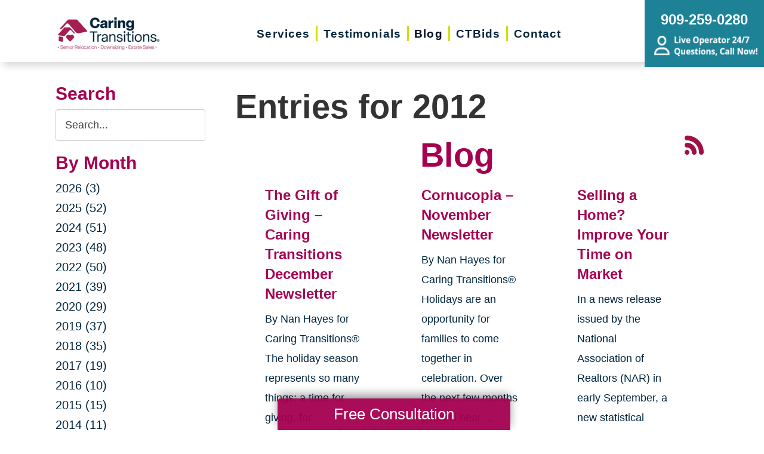

--- FILE ---
content_type: text/html; charset=utf-8
request_url: https://www.caringtransitionsiefoothills.com/blog/2012
body_size: 9396
content:
<!DOCTYPE html>
<html  lang="en-US">
<head id="Head">
<link rel="dns-prefetch" href="https://fonts.googleapis.com" />
<link rel="dns-prefetch" href="https://www.gstatic.com" />
<link rel="preconnect" href="https://cdn.caringtransitions.com" crossorigin />
<link rel="dns-prefetch" href="https://cdn.caringtransitions.com" />
<meta content="text/html; charset=UTF-8" http-equiv="Content-Type" /><title>
	2012 Archive | Caring Transitions Inland Empire Foothills | Blog
</title><link href="/DependencyHandler.axd/fd73888d145288145371bf3b5c54c1bc/134/css" type="text/css" rel="stylesheet"/><link href="https://cdn.caringtransitions.com/theme/styles/print.min.css" media="print" type="text/css" rel="stylesheet"/><script src="/DependencyHandler.axd/74aabb749550d5b5f295ce0c8f6cf588/134/js" type="text/javascript"></script><link id="Template_10110" rel="stylesheet" type="text/css" href="/DesktopModules/DnnForge - NewsArticles/Templates/Blog/Template.css" /><!-- Begin Favicon -->
<link rel="apple-touch-icon" sizes="180x180" href="https://cdn.caringtransitions.com/images/favicons/apple-touch-icon.png">
<link rel="icon" type="image/png" sizes="32x32" href="https://cdn.caringtransitions.com/images/favicons/favicon-32x32.png">
<link rel="icon" type="image/png" sizes="16x16" href="https://cdn.caringtransitions.com/images/favicons/favicon-16x16.png">
<link rel="manifest" href="/webmanifest.json">
<link rel="mask-icon" href="https://cdn.caringtransitions.com/images/favicons/safari-pinned-tab.svg" color="#9f2141">
<meta name="msapplication-TileColor" content="#9f2141">
<meta name="theme-color" content="#9f2141">
<!-- End Favicon -->
<!-- Begin Franchise Page Header Code --> <meta name="google-site-verification" content="TuxJ8NSrTLzUAb_H7rrOxNoBoC2JVALb5YdemWZP0-w" />
<meta name="google-site-verification" content="J3Pg9F-awmBk13y6HWSvECy6MTGFi51mmXZzqQufMp0" /><!-- End Franchise Page Header Code -->     
        
			    <script type="text/javascript">
			      var _gaq = _gaq || [];
			      _gaq.push(['_setAccount', 'UA-61461536-26']);
			      _gaq.push(['_trackPageview']);
			      
			 
			      (function() {
				    var ga = document.createElement('script'); ga.type = 'text/javascript'; ga.async = true;
				    ga.src = ('https:' == document.location.protocol ? 'https://' : 'http://') + 'stats.g.doubleclick.net/dc.js';
				    var s = document.getElementsByTagName('script')[0]; s.parentNode.insertBefore(ga, s);
			      })();
			    </script>
        
		  <meta name="viewport" content="width=device-width, initial-scale=1" /><meta name="robots" content="NOINDEX, FOLLOW" /></head>
<body id="Body">

    <form method="post" action="/blog/2012" id="Form" enctype="multipart/form-data">
<div class="aspNetHidden">
<input type="hidden" name="__EVENTTARGET" id="__EVENTTARGET" value="" />
<input type="hidden" name="__EVENTARGUMENT" id="__EVENTARGUMENT" value="" />
<input type="hidden" name="__VIEWSTATE" id="__VIEWSTATE" value="YNKJjnLOPxo3G2XsIqZ1RiSZzTfDJVv8bI3y7oCoxZ9FlWXVGkKq+PoV7/46CJHWfO1uK0/nKbIPcz0DP7za/6HogWcEIXEbyP5u/PZme0EDOeEr17OvRKdS7kuWAqUzb90x3BYQyfvKSsXPlqVDQUsxL+IHPe65lOYc2XKbZ1h7c2gRT3qm4hFXc8ZElboYWRRYVGsT8kw8WGr/u9q8eGtW3R7EeEENNAy65owFn5VPX7rH6zzxqswemtcIixoiXuLh/Xji73Lud8ory2ngwXhvqaepFCe5ZY2uu1uECG0bFsH/fuxvV/bmnqdXxzzlKdzx97YZLp6RTi2j4uDawbOXi+p9XfctqQmAv7p+gDFssp/6+myw10O0n28=" />
</div>

<script type="text/javascript">
//<![CDATA[
var theForm = document.forms['Form'];
if (!theForm) {
    theForm = document.Form;
}
function __doPostBack(eventTarget, eventArgument) {
    if (!theForm.onsubmit || (theForm.onsubmit() != false)) {
        theForm.__EVENTTARGET.value = eventTarget;
        theForm.__EVENTARGUMENT.value = eventArgument;
        theForm.submit();
    }
}
//]]>
</script>


<script src="/WebResource.axd?d=pynGkmcFUV2DYJX3zfJa-CIvRG8KKnhFs-1GcmGORlqEnfzvwjP2bNNRT7M1&amp;t=638628063619783110" type="text/javascript"></script>


<script src="/ScriptResource.axd?d=NJmAwtEo3IpcLyxLCyz05ubxWUDV-Rr7wLlNijcyKtYec3tnKtYWgsheKXK61t0l0qm_PwJj3Eez7tWrA0FgPTFHmicY3WsF6wqIyXO24cJZfRs002YL7JE5u4VPMXTCFScVwA2&amp;t=2a9d95e3" type="text/javascript"></script>
<script src="/ScriptResource.axd?d=dwY9oWetJoK5DQweKb4tU-JA1esCiKJgF9ZTEQrg1iK6iG5Skhpx6fQ9f7t8bX7LNA9yWEDSd0H6Uypff4b_04g_NUYXwyRCvfTtB3s0pbUjShmELZjr1aq8e2az5E_73XaGbPXYdrF2kviU0&amp;t=2a9d95e3" type="text/javascript"></script>
<div class="aspNetHidden">

	<input type="hidden" name="__VIEWSTATEGENERATOR" id="__VIEWSTATEGENERATOR" value="CA0B0334" />
	<input type="hidden" name="__VIEWSTATEENCRYPTED" id="__VIEWSTATEENCRYPTED" value="" />
	<input type="hidden" name="__EVENTVALIDATION" id="__EVENTVALIDATION" value="3jc3wrdxb8tFJFKhTe5fOxOvSxA64tYTcMod67RYVZghGO2/agrCVmeyMlIep9l4CNOye2w/Yb9pyqdzQcLksvt/7ij3KoDsjE1yhiDPUjkEVihcXEGymb4sUCZVmAMmusWWqjbZMV84KWyUWOZT1BxjdDNsPdMx5zmUWq7Dwj4KLYEKk6X3oEL0k353wWz5xRvoz+Pa3sqGZvhSDMo+qvvDnE8=" />
</div><script src="/DependencyHandler.axd/a837458e260950bbe4fb594b7868a58b/134/js" type="text/javascript"></script>
<script type="text/javascript">
//<![CDATA[
Sys.WebForms.PageRequestManager._initialize('ScriptManager', 'Form', [], [], [], 90, '');
//]]>
</script>

        
        
        



<!--CDF(Css|/Portals/_default/skins/caringtransitions/owlcarousel/assets/owl.carousel.min.css|DnnFormBottomProvider|100)-->
<!--CDF(Css|/Portals/_default/skins/caringtransitions/common.css|DnnPageHeaderProvider|6)-->
<!--CDF(Css|/Portals/_default/skins/caringtransitions/grid.css|DnnPageHeaderProvider|100)-->
<!--CDF(Css|/Portals/_default/Skins/caringtransitions/social.css|DnnFormBottomProvider|100)-->
<!--CDF(Css|https://cdn.caringtransitions.com/theme/styles/print.min.css|DnnPageHeaderProvider|100)-->

<!--CDF(Javascript|/Portals/_default/skins/caringtransitions/owlcarousel/owl.carousel.min.js|DnnFormBottomProvider|100)-->
<!--CDF(Javascript|/Portals/_default/skins/caringtransitions/js/init.js|DnnFormBottomProvider|100)-->
<!--CDF(Javascript|/Portals/_default/skins/caringtransitions/js/anchors.js|DnnFormBottomProvider|100)-->
<!--CDF(Javascript|/Portals/_default/skins/caringtransitions/js/track.js|DnnFormBottomProvider|100)-->

<a href="#main" class="sr-only skip-link">Skip to content</a>

<div id="wrapper">
	<header id="main-header">
		<div class="inner-padding">
			<div id="logo">
				<a href="/">
					<picture>
						<source media="(max-width: 1200px)" srcset="https://cdn.caringtransitions.com/theme/images/logo-2024-scroll.png" />
						<img id="logo-img" src="https://cdn.caringtransitions.com/theme/images/logo-2024.png" data-src-orig="https://cdn.caringtransitions.com/theme/images/logo-2024.png" data-src-scrolled="https://cdn.caringtransitions.com/theme/images/logo-2024-scroll.png"  alt="Caring Transitions logo" />
					</picture>
				</a>
			</div>
			<div class="right-side">
				<nav id="main-nav">
					<ul class="inner-menu">
  <li class="root mmHasChild services child-1"><a href="https://www.caringtransitionsiefoothills.com/services"><span>Services</span></a><ul>
      <li class=" mmHasChild child-1"><a href="#" class="disabled"><span>Downsizing &amp; Decluttering</span></a><ul>
          <li class=" child-1"><a href="https://www.caringtransitionsiefoothills.com/services/downsizing-decluttering/downsizing"><span>Downsizing</span></a></li>
          <li class=" child-2"><a href="https://www.caringtransitionsiefoothills.com/services/downsizing-decluttering/space-planning"><span>Space Planning</span></a></li>
          <li class=" mmLast child-3"><a href="https://www.caringtransitionsiefoothills.com/services/downsizing-decluttering/decluttering"><span>Decluttering</span></a></li>
        </ul>
      </li>
      <li class=" mmHasChild child-2"><a href="#" class="disabled"><span>Estate Sales &amp; Online Auctions</span></a><ul>
          <li class=" child-1"><a href="https://www.caringtransitionsiefoothills.com/services/estate-sales-online-auctions/estate-sales"><span>Estate Sales</span></a></li>
          <li class=" child-2"><a href="https://www.caringtransitionsiefoothills.com/services/estate-sales-online-auctions/charity-estate-auctions"><span>Charity Estate Auctions</span></a></li>
          <li class=" mmLast child-3"><a href="https://www.caringtransitionsiefoothills.com/services/estate-sales-online-auctions/online-estate-auctions"><span>Online Estate Auctions</span></a></li>
        </ul>
      </li>
      <li class=" mmHasChild mmLast child-3"><a href="#" class="disabled"><span>Home Clean-Outs</span></a><ul>
          <li class=" mmLast child-1"><a href="https://www.caringtransitionsiefoothills.com/services/home-clean-outs/estate-cleanout-services"><span>Estate Cleanout Services</span></a></li>
        </ul>
      </li>
    </ul>
  </li>
  <li class="root child-2"><a href="https://www.caringtransitionsiefoothills.com/testimonials"><span>Testimonials</span></a></li>
  <li class="root mmSelected mmBreadcrumb child-3"><a href="https://www.caringtransitionsiefoothills.com/blog"><span>Blog</span></a></li>
  <li class="root child-4"><a href="https://www.caringtransitionsiefoothills.com/shop-ctbids"><span>CTBids</span></a></li>
  <li class="root mmLast child-5"><a href="https://www.caringtransitionsiefoothills.com/contact"><span>Contact</span></a></li>
  <li class="mobile-only"><a href="/careers">Careers</a></li>
</ul>
				</nav>
			</div>
			<a href="tel:909-259-0280" class="contact-btn" onclick="gtag('event','click_header_phone');">
				<strong>909-259-0280</strong>
				<img class="not-scrolled" src="https://cdn.caringtransitions.com/theme/images/call-now.png" 
					alt="Live Operator 24/7 - Questions, Call Now!" loading="lazy" />
			</a>
			<div class="mobile-btns">
				<a href="tel:909-259-0280" class="mobile-contact-btn" onclick="gtag('event','click_header_phone');">
					<img src="https://cdn.caringtransitions.com/theme/images/icons/phone-cyan.svg" alt="Call Us" />
				</a>
				<a href="#" class="hamburger" aria-label="Menu" id="resp-nav-toggle">
					<span class="line first"></span>
					<span class="line second"></span>
					<span class="line third"></span>
				</a>
			</div>

		</div>
	</header>
	<main id="main">
<div id="blog-hero" class="hero-gradient" style="display: none;">
	<div class="inner-padding">
		<div class="inner">

		</div>
	</div>
</div>

<div class="inner-padding">
	<div class="container-padding">
		<div class="news-two-column">
			<aside class="left-column">
				<div class="news-sidebar">
					<div class="title">Search</div>
					<div id="dnn_SearchPane" class="SearchPane"><div class="DnnModule DnnModule-DnnForge-NewsSearch DnnModule-10113"><a name="10113"></a><div id="dnn_ctr10113_ContentPane" class="nopadding"><!-- Start_Module_10113 --><div id="dnn_ctr10113_ModuleContent" class="DNNModuleContent ModDnnForgeNewsSearchC">
	

<div align="center" id="articleSearchFormSmall" >
    <div id="dnn_ctr10113_NewsSearch_pnlSearch" onkeypress="javascript:return WebForm_FireDefaultButton(event, &#39;dnn_ctr10113_NewsSearch_btnSearch&#39;)">
		
        <label for="dnn_ctr10113_NewsSearch_txtSearch" id="dnn_ctr10113_NewsSearch_lblSearch" class="sr-only">Search Query</label>
        <input name="dnn$ctr10113$NewsSearch$txtSearch" type="text" id="dnn_ctr10113_NewsSearch_txtSearch" class="NormalTextBox" />
        <input type="submit" name="dnn$ctr10113$NewsSearch$btnSearch" value="Search" id="dnn_ctr10113_NewsSearch_btnSearch" />
    
	</div>
</div>


</div><!-- End_Module_10113 --></div>
</div></div>		
				</div>
				<div id="dnn_LeftPane" class="LeftPane"><div class="DnnModule DnnModule-DnnForge-NewsArchives DnnModule-10111"><a name="10111"></a><div id="dnn_ctr10111_ContentPane" class="nopadding"><!-- Start_Module_10111 --><div id="dnn_ctr10111_ModuleContent" class="DNNModuleContent ModDnnForgeNewsArchivesC">
	<div class="news-sidebar">
<div class="title">By Month</div>
<ul><li><a href="https://www.caringtransitionsiefoothills.com/blog/2026"> 2026 (3)</a></li><li><a href="https://www.caringtransitionsiefoothills.com/blog/2025"> 2025 (52)</a></li><li><a href="https://www.caringtransitionsiefoothills.com/blog/2024"> 2024 (51)</a></li><li><a href="https://www.caringtransitionsiefoothills.com/blog/2023"> 2023 (48)</a></li><li><a href="https://www.caringtransitionsiefoothills.com/blog/2022"> 2022 (50)</a></li><li><a href="https://www.caringtransitionsiefoothills.com/blog/2021"> 2021 (39)</a></li><li><a href="https://www.caringtransitionsiefoothills.com/blog/2020"> 2020 (29)</a></li><li><a href="https://www.caringtransitionsiefoothills.com/blog/2019"> 2019 (37)</a></li><li><a href="https://www.caringtransitionsiefoothills.com/blog/2018"> 2018 (35)</a></li><li><a href="https://www.caringtransitionsiefoothills.com/blog/2017"> 2017 (19)</a></li><li><a href="https://www.caringtransitionsiefoothills.com/blog/2016"> 2016 (10)</a></li><li><a href="https://www.caringtransitionsiefoothills.com/blog/2015"> 2015 (15)</a></li><li><a href="https://www.caringtransitionsiefoothills.com/blog/2014"> 2014 (11)</a></li><li><a href="https://www.caringtransitionsiefoothills.com/blog/2013"> 2013 (5)</a></li><li><a href="https://www.caringtransitionsiefoothills.com/blog/2012"> 2012 (3)</a></li></ul>
</div>



</div><!-- End_Module_10111 --></div>
</div><div class="DnnModule DnnModule-DnnForge-NewsArchives DnnModule-10112"><a name="10112"></a><div id="dnn_ctr10112_ContentPane" class="nopadding"><!-- Start_Module_10112 --><div id="dnn_ctr10112_ModuleContent" class="DNNModuleContent ModDnnForgeNewsArchivesC">
	<div class="news-sidebar categories-archive">
<div class="title">Categories</div>
<ul><li><a href="https://www.caringtransitionsiefoothills.com/blog/expert-advice">Expert Advice (0)</a></li><li><a href="https://www.caringtransitionsiefoothills.com/blog/tips-tricks">Tips & Tricks (0)</a></li></ul>
</div>



</div><!-- End_Module_10112 --></div>
</div></div>
			</aside>
			<div class="right-column">
				<div id="dnn_ContentPane" class="ContentPane"><div class="DnnModule DnnModule-DnnForge-NewsArticles DnnModule-10110"><a name="10110"></a><div id="dnn_ctr10110_ContentPane" class="nopadding"><!-- Start_Module_10110 --><div id="dnn_ctr10110_ModuleContent" class="DNNModuleContent ModDnnForgeNewsArticlesC">
	

<div class="NewsArticles">
    <div class="Normal" align="center">
    
    
</div>

<script type="text/javascript">
    $(document).ready(function () {
        if (!$('#tblActionDetail a[title="Delete"]').length) {
            $('#tblActionDetail a[title="Update"]').hide();
        }
        $('#tblActionDetail a[title="Add/Edit Pages"]').hide();
        $('#tblActionDetail span[id$="ucSubmitNews_plStatus_lblLabel"]').parent().parent().parent().parent().hide();
        $('#tblArticle td[id$="ucUploadFiles_trExisting"]').hide();
        $('#tblArticle span[id$="plPageHeadText_lblLabel"]').parent().parent().parent().parent().hide();
        $('#textarea[id$="ucSubmitNews_txtPageHeadText"]').val(''); 

        $('a[title="Publish"], a[title="Update"]').click(function (e) {
            var summaryText = $('iframe[id$="txtExcerptRich_contentIframe"]').contents().find('body').text();
            if (summaryText = '') {
                alert("Summary is required");
                e.preventDefault();
                return false;

            }

            var bodyText = $('iframe[id$="txtDetails_contentIframe"]').contents().find('body').text();
            if (bodyText = '') {
                alert("Body is required");
                e.preventDefault();
                return false;

            }
        });

        $('span[id$="ucUploadImages_lblImagesHelp"]').append(" The first image is what is shown on the listing page.");

        $('#articleSearchFormSmall .NormalTextBox').attr('aria-label', 'Search the blog').attr('title', 'Search the blog').attr('placeholder', 'Search...');
    });
</script>

<div align="left">
    <h1>
        <span id="dnn_ctr10110_NewsArticles_ViewArchive_lblArchive">Entries for 2012</span>
	</h1>
</div>
    
<span style="float: right;">
    <a rel="nofollow" href="/DesktopModules/DnnForge%20-%20NewsArticles/Rss.aspx?TabID=4137&amp;ModuleID=10110&amp;MaxCount=25" target="_blank" title="RSS Feed - 25 Latest Articles" aria-label="RSS Feed - 25 Latest Articles (opens in a new window)">
        <img src="https://cdn.caringtransitions.com/theme/images/rssbutton.gif" aria-hidden="true" style="border-width: 0px;" alt="" />
    </a>
</span>
    
<h1 id="news-listing-header">Blog</h1>
<div class="news-listing">
<div class="card">
    
    <h2>
        
        
        <a href="https://www.caringtransitionsiefoothills.com/blog/2012/12/05/the-gift-of-giving-caring-transitions-december-newsletter">The Gift of Giving – Caring Transitions December Newsletter</a>
        
        
    </h2>
    <div class="summary">
        By Nan Hayes for Caring Transitions®
The holiday season represents so many things; a time for giving, for entertaining and spending time with family a...
    </div>
</div><div class="card">
    
    <h2>
        
        
        <a href="https://www.caringtransitionsiefoothills.com/blog/2012/11/29/cornucopia-november-newsletter">Cornucopia – November Newsletter</a>
        
        
    </h2>
    <div class="summary">
        By Nan Hayes for Caring Transitions®
Holidays are an opportunity for families to come together in celebration. Over the next few months you will hear ...
    </div>
</div><div class="card">
    
    <h2>
        
        
        <a href="https://www.caringtransitionsiefoothills.com/blog/2012/10/02/selling-a-home-improve-your-time-on-market">Selling a Home? Improve Your Time on Market</a>
        
        
    </h2>
    <div class="summary">
        In a news release issued by the National Association of Realtors (NAR) in early September, a new statistical measurement showed the typical amount of ...
    </div>
</div><!-- Listing.Footer -->
</div>


<script>
    if ($('.search-title').length) {
        $('#news-listing-header').text($('.search-title').text());
    }
</script>



</div>
</div><!-- End_Module_10110 --></div>
</div></div>
			</div>
		</div>
	</div>
</div>

</main>
</div>

<footer id="main-footer">
	<div class="inner-padding">
		<div class="footer-left">
			<h2>Your Total Solution</h2>
			<div class="row">
				<div class="col span3">
					<ul class="links">
						<li><a href="/services/relocation/senior-relocation">Senior Relocation</a></li>
						<li><a href="/services/relocation/senior-moving-assistance">Senior Moving Assistance</a></li>
						<li><a href="/services/relocation/packing-unpacking">Packing Services</a></li>
						<li><a href="/services/relocation/senior-resettling">Senior Resettling Services</a></li>
					</ul>
				</div>
				<div class="col span3">
					<ul class="links">
						<li><a href="/services/downsizing-decluttering/downsizing">Downsizing Help</a></li>
						<li><a href="/services/downsizing-decluttering/decluttering">Senior Decluttering Services</a></li>
						<li><a href="/services/downsizing-decluttering/space-planning">Space Planning</a></li>
					</ul>
				</div>
				<div class="col span3">
					<ul class="links">
						<li><a href="/services/estate-sales-online-auctions/estate-sales">Estate Sales</a></li>
						<li><a href="/services/estate-sales-online-auctions/online-estate-auctions">Online Estate Auctions</a></li>
						<li><a href="/services/estate-sales-online-auctions/charity-estate-auctions">Charity Estate Auctions</a></li>
					</ul>
				</div>
				<div class="col span3">
					<ul class="links">
						<li><a href="/services/home-clean-outs/estate-cleanout-services">Estate Cleanout Services</a></li>
					</ul>
				</div>
			</div>
		</div>
		<div class="footer-right">
			<div id="footer-social-icons"><a href="https://www.facebook.com/IEFoothills/" class="social-icon bg-neon facebook" target="_blank"  onclick="trackCustomEvent('Social', 'Click', 'Facebook');" aria-label="Facebook (opens in a new window)" title="Facebook"><span aria-hidden="true"></span></a></div>
</style>
			<a href="tel:909-259-0280" class="call" onclick="gtag('event','click_footer_phone');">
				909-259-0280
			</a>
		</div>
	</div>
</footer>

<footer id="copyright">
	<div class="inner-padding">
		<div class="row">
			<div class="col span8">
				&copy; 2026 C.T. Franchising Systems, Inc. All rights reserved. Each Office is Independently Owned and Operated.
			</div>
			<div class="col span4">
				<ul class="links">
					<li>
						<a href="/accessibility-statement">Accessibility</a>
					</li>
					<li>
						<a href="/privacy-policy">Privacy Policy</a>
					</li>
				</ul>
			</div>
		</div>
	</div>
</footer>

<input type="hidden" name="dnn$ctl18$hidAccessibilityId" id="dnn_ctl18_hidAccessibilityId" />





<a href="/contact#form" id="fixed-contact-bar">
	Free Consultation
</a>
<a href="/contact#form" id="fixed-contact-bar-mobile">
	<span class="inner-padding">Free Consultation - Tap Here!</span>
</a>

<script>
	$(document).ready(function () {
		if (!window.location.pathname.toLowerCase().startsWith('/contact')) {
            $('#fixed-contact-bar, #fixed-contact-bar-mobile').addClass('show');
		}
	});
</script>
<input type="hidden" name="dnn$ctl21$hidFranchiseUA" id="dnn_ctl21_hidFranchiseUA" value="UA-61461536-26" />
<input type="hidden" name="dnn$ctl21$hidFranchiseGA4" id="dnn_ctl21_hidFranchiseGA4" value="G-S4X9GE0QN3" />

		<!-- Franchise Analytics - UA -->
		<script type="text/javascript">
			var franchiseUA = $('#dnn_ctl21_hidFranchiseUA').val();
			var _gaq = _gaq || [];			

			if (franchiseUA != "") {
				_gaq.push(['_setAccount', franchiseUA]);
				_gaq.push(['_trackPageview']);
			}

			(function () {
				var ga = document.createElement('script'); ga.type = 'text/javascript'; ga.async = true;
				ga.src = ('https:' == document.location.protocol ? 'https://' : 'http://') + 'stats.g.doubleclick.net/dc.js';
				var s = document.getElementsByTagName('script')[0]; s.parentNode.insertBefore(ga, s);
			})();
		</script>



		<!-- Franchise Analytics - GA4 - Link -->
<script async src="https://www.googletagmanager.com/gtag/js?id=G-S4X9GE0QN3"></script>


	<!-- Franchise Analytics - GA4 -->
	<script>
		var franchiseGA4 = $('#dnn_ctl21_hidFranchiseGA4').val();

		if (franchiseGA4 != "") {
			window.dataLayer = window.dataLayer || [];
			function gtag() { dataLayer.push(arguments); }
			gtag('js', new Date());
			gtag('config', franchiseGA4);
			gtag('config', 'G-2N5TVCYFZJ'); // All Franchise Sites
			gtag('config', 'G-DHH0XXB412'); // All Sites
		}
	</script>






	<!-- Global Analytics Code -->

	<script>
		try {
			_gaq.push(['b._setAccount', 'UA-29378042-18']);
			_gaq.push(['b._trackPageview']);
		}
		catch (ex) {
			console.log("Exception using Global Analytics", ex);
		}

	</script>



    <!-- Global Franchise Analytics Code -->

    <script>
	    try {
		    _gaq.push(['c._setAccount', 'UA-29378042-19']);
		    _gaq.push(['c._trackPageview']);
	    }
	    catch (ex) {
		    console.log("Exception using Global Analytics", ex);
	    }
    </script>





<!-- These are used on inner pages only -->
<link rel="stylesheet" href="https://cdnjs.cloudflare.com/ajax/libs/lity/2.4.1/lity.min.css" />
<script type="text/javascript" src="https://cdnjs.cloudflare.com/ajax/libs/lity/2.4.1/lity.min.js" async="async"></script>

        <input name="ScrollTop" type="hidden" id="ScrollTop" />
        <input name="__dnnVariable" type="hidden" id="__dnnVariable" autocomplete="off" />
        <script src="/DependencyHandler.axd/c260e1859363d48c232d40fdb4d5cb91/134/js" type="text/javascript"></script><link href="/DependencyHandler.axd/a40c08f9a4feb2a2f66b8923ed5016f2/134/css" type="text/css" rel="stylesheet"/>
    <!-- Franchise info loaded from cache --><!-- Begin Franchise Page Footer Code --> <!-- End Franchise Page Footer Code --><!-- Begin ld+json --> 
<script type="application/ld+json">
{"@context":"http://schema.org",
  "@type":"LocalBusiness",
  "image": "https://cdn.caringtransitions.com/theme/images/logo-large.png",
  "@id":  "https://www.caringtransitionsiefoothills.com",
  "name": "Caring Transitions Inland Empire Foothills",
  "address":{
    "@type":"PostalAddress",
    "addressLocality":"Rancho Cucamonga",
    "addressRegion": "CA",
    "postalCode": "91730",
    "addressCountry": "US"
},
  "geo":{
    "@type": "GeoCoordinates",
    "latitude": 34.1077,
    "longitude": -117.5690
},
  "telephone": "909-259-0280",

  "potentialAction":{
    "@type":"QuoteAction",
    "target":{
    "@type":"EntryPoint",
    "urlTemplate":"https://www.caringtransitionsiefoothills.com/contact",
    "inLanguage":"en-US",
    "actionPlatform":[
      "http://schema.org/DesktopWebPlatform",
      "http://schema.org/IOSPlatform",
      "http://schema.org/AndroidPlatform"
    ]
  },
  "result":{
    "name":"Free Consultation"
  }
 } 
}
</script>
<script type="application/ld+json">
{
"@context":  "http://schema.org",
"@type": "WebSite",
"name": "Caring Transitions Inland Empire Foothills",
"url": "https://www.caringtransitionsiefoothills.com"
}
</script>
<script type="application/ld+json">
{
  "@context": "http://schema.org",
  "@type": "Organization",
  "name": "Caring Transitions Inland Empire Foothills",
  "url": "https://www.caringtransitionsiefoothills.com",
  "sameAs": [
    "https://www.facebook.com/IEFoothills/"
  ]
}
</script>
<!-- End ld+json --><style>a.btn[href="/estate-salesorg"] { display: inline-block !important; }</style></form>
    <!--CDF(Javascript|/js/dnncore.js|DnnBodyProvider|100)--><!--CDF(Javascript|/js/dnn.modalpopup.js|DnnBodyProvider|50)--><!--CDF(Css|/Resources/Shared/stylesheets/dnndefault/7.0.0/default.css|DnnPageHeaderProvider|5)--><!--CDF(Css|/Portals/_default/skins/caringtransitions/skin.css|DnnPageHeaderProvider|15)--><!--CDF(Css|/Portals/_default/skins/caringtransitions/blog.css|DnnPageHeaderProvider|20)--><!--CDF(Css|/Portals/_default/containers/caringtransitions/container.css|DnnPageHeaderProvider|25)--><!--CDF(Css|/DesktopModules/DnnForge - NewsArticles/module.css|DnnPageHeaderProvider|10)--><!--CDF(Css|/DesktopModules/DnnForge - NewsArticles/module.css|DnnPageHeaderProvider|10)--><!--CDF(Css|/Portals/_default/containers/caringtransitions/container.css|DnnPageHeaderProvider|25)--><!--CDF(Css|/Portals/_default/containers/caringtransitions/container.css|DnnPageHeaderProvider|25)--><!--CDF(Css|/Portals/_default/containers/caringtransitions/container.css|DnnPageHeaderProvider|25)--><!--CDF(Css|/Portals/F234/portal.css|DnnPageHeaderProvider|35)--><!--CDF(Javascript|/Resources/libraries/jQuery-UI/01_13_02/jquery-ui.min.js|DnnPageHeaderProvider|10)--><!--CDF(Javascript|/Resources/libraries/jQuery/03_05_01/jquery.js|DnnPageHeaderProvider|5)-->
    
</body>
</html>
